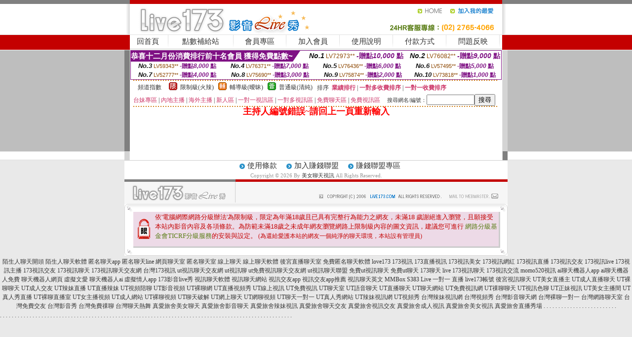

--- FILE ---
content_type: text/html; charset=Big5
request_url: http://a71.y9310.com/?PUT=a_show&AID=206401&FID=205598&R2=&CHANNEL=
body_size: 6318
content:
<html><head><title>美女聊天視訊</title><meta http-equiv=content-type content="text/html; charset=big5">
<meta name="Keywords" content="">
<meta name="description" content="">

<style type="text/css"><!--
.SS {font-size: 10px;line-height: 14px;}
.S {font-size: 11px;line-height: 16px;}
.M {font-size: 13px;line-height: 18px;}
.L {font-size: 15px;line-height: 20px;}
.LL {font-size: 17px;line-height: 22px;}
.LLL {font-size: 21px;line-height: 28px;}




body {
        font-size: 12px;
        height: 16px;
}


A:link { COLOR: #333333; TEXT-DECORATION: none }
A:active { COLOR: #333333; TEXT-DECORATION: none }
A:visited { COLOR: #333333; TEXT-DECORATION: none }
A:hover { COLOR: #CC0000; TEXT-DECORATION: underline }
.ainput { 
	font-size: 10pt;
	height: 22px;
	MARGIN-TOP: 2px;
	MARGIN-BOTTOM: 0px
}
select { 
	font-size: 9pt;
	height: 19px;
}
textarea { 
	font-size: 9pt;
	color: #666666;
}
td {
	font-size: 9pt;
	color: #333333;
	LETTER-SPACING: 0em;
	LINE-HEIGHT: 1.5em;
}
.style1 {
	color: #0074CE;
	font-family: Arial;
	font-weight: bold;
}
.style2 {
	font-family: Arial;
	font-weight: bold;
	color: #C40000;
}
.style3 {
	font-size: 12px;
	font-style: normal;
	LINE-HEIGHT: 1.6em;
	color: #C40000;
}
.style4 {
	font-size: 9pt;
	font-style: normal;
	LINE-HEIGHT: 1.6em;
	color: #E90080;
}
.style5 {
	font-size: 9pt;
	font-style: normal;
	LINE-HEIGHT: 1.6em;
	color: #FF8000;
}
.Table_f1 {
	font-size: 9pt;
	font-style: normal;
	LINE-HEIGHT: 1.5em;
	color: #E90080;
}
.Table_f2 {
	font-size: 9pt;
	font-style: normal;
	LINE-HEIGHT: 1.5em;
	color: #0074CE;
}
.Table_f3 {
	font-size: 9pt;
	font-style: normal;
	LINE-HEIGHT: 1.5em;
	color: #999999;
}
.Table_f4 {
	font-size: 9pt;
	font-style: normal;
	LINE-HEIGHT: 1.5em;
	color: #597D15;
}
.T11B_r {
	font-size: 11pt;
	font-weight: bold;
	LINE-HEIGHT: 1.6em;
	color: #C40000;
}
.T11B_b {
	font-size: 11pt;
	font-weight: bold;
	LINE-HEIGHT: 1.6em;
	color: #0066CC;
}
.T11B_b1 {
	font-size: 11pt;
	font-weight: bold;
	LINE-HEIGHT: 1.6em;
	color: #003399;
}
.t9 {
	font-size: 9pt;
	font-style: normal;
	LINE-HEIGHT: 1.5em;
	color: #0066CC;
}
.t9b {
	font-size: 10pt;
	font-style: normal;
	font-weight: bold;
	LINE-HEIGHT: 1.6em;
	font-family: Arial;
	color: #0066CC;
}

.t12b {
	font-size: 12pt;
	color: #004040;
	font-style: normal;
	font-weight: bold;
	LINE-HEIGHT: 1.6em;
	font-family: "Times New Roman", "Times", "serif";
}



--></style>
<script language="JavaScript" type="text/JavaScript">
function CHAT_GO(AID,FORMNAME){
document.form1_GO.AID.value=AID;
document.form1_GO.ROOM.value=AID;
document.form1_GO.MID.value=10000;
if(FORMNAME.uname.value=="" || FORMNAME.uname.value.indexOf("請輸入")!=-1)    {
  alert("請輸入暱稱");
  FORMNAME.uname.focus();
}else{
  var AWidth = screen.width-20;
  var AHeight = screen.height-80;
  if( document.all || document.layers ){
  utchat10000=window.open("","utchat10000","width="+AWidth+",height="+AHeight+",resizable=yes,toolbar=no,location=no,directories=no,status=no,menubar=no,copyhistory=no,top=0,left=0");
  }else{
  utchat10000=window.open("","utchat10000","width="+AWidth+",height="+AHeight+",resizable=yes,toolbar=no,location=no,directories=no,status=no,menubar=no,copyhistory=no,top=0,left=0");
  }
  document.form1_GO.uname.value=FORMNAME.uname.value;
  document.form1_GO.sex.value=FORMNAME.sex.value;
  document.form1_GO.submit();
}
}


function CHAT_GO123(AID){
  document.form1_GO.AID.value=AID;
  document.form1_GO.ROOM.value=AID;
  document.form1_GO.MID.value=10000;
  if(document.form1_GO.uname.value=="")    {
    alert("請輸入暱稱");
  }else{
    var AWidth = screen.width-20;
    var AHeight = screen.height-80;
    if( document.all || document.layers ){
    utchat10000=window.open("","utchat10000","width="+AWidth+",height="+AHeight+",resizable=yes,toolbar=no,location=no,directories=no,status=no,menubar=no,copyhistory=no,top=0,left=0");
    }else{
    utchat10000=window.open("","utchat10000","width="+AWidth+",height="+AHeight+",resizable=yes,toolbar=no,location=no,directories=no,status=no,menubar=no,copyhistory=no,top=0,left=0");
    }
    document.form1_GO.submit();
  }
}

function MM_swapImgRestore() { //v3.0
  var i,x,a=document.MM_sr; for(i=0;a&&i<a.length&&(x=a[i])&&x.oSrc;i++) x.src=x.oSrc;
}

function MM_preloadImages() { //v3.0
  var d=document; if(d.images){ if(!d.MM_p) d.MM_p=new Array();
    var i,j=d.MM_p.length,a=MM_preloadImages.arguments; for(i=0; i<a.length; i++)
    if (a[i].indexOf("#")!=0){ d.MM_p[j]=new Image; d.MM_p[j++].src=a[i];}}
}

function MM_findObj(n, d) { //v4.01
  var p,i,x;  if(!d) d=document; if((p=n.indexOf("?"))>0&&parent.frames.length) {
    d=parent.frames[n.substring(p+1)].document; n=n.substring(0,p);}
  if(!(x=d[n])&&d.all) x=d.all[n]; for (i=0;!x&&i<d.forms.length;i++) x=d.forms[i][n];
  for(i=0;!x&&d.layers&&i<d.layers.length;i++) x=MM_findObj(n,d.layers[i].document);
  if(!x && d.getElementById) x=d.getElementById(n); return x;
}

function MM_swapImage() { //v3.0
  var i,j=0,x,a=MM_swapImage.arguments; document.MM_sr=new Array; for(i=0;i<(a.length-2);i+=3)
   if ((x=MM_findObj(a[i]))!=null){document.MM_sr[j++]=x; if(!x.oSrc) x.oSrc=x.src; x.src=a[i+2];}
}
//-->
</script>


</head>
<!--body topMargin=0 marginheight=0 marginwidth=0 BACKGROUND='/images_live173/bg.gif'-->
<table width='776' border='0' align='center' cellpadding='0' cellspacing='0'><tr><td width='11' valign='top' background='images_live173/Tab_L2.gif'><img src='images_live173/Tab_L1.gif' width='11' height='325'></td><td width='754' align='center' valign='top' bgcolor='#FFFFFF'><body topMargin=0 marginheight=0 marginwidth=0 BACKGROUND='/images_live173/bg.gif'><table width='754' border='0' cellspacing='0' cellpadding='0'><tr><td height='8' bgcolor='#C40000'><img src='/images_live173//sx.gif' width='1' height='1'></td></tr>
<tr><td height='62'><table width='754' border='0' cellspacing='0' cellpadding='0'>
<tr><td width='365'><img src='/images_live173//logo.gif' width='365' height='62'></td>
<td width='389'><table width='389' border='0' cellspacing='0' cellpadding='0'>
<tr><td height='27' align='right'><a href='http://a71.y9310.com/?FID=205598' target='_top'><img src='/images_live173//home.gif' width='66' height='27' border='0'></a><a href="javascript:window.external.AddFavorite ('http://a71.y9310.com/?FID=205598','Live173影音Live秀')"><img src='/images_live173//myfavorites.gif' width='108' height='27' border='0'></a></td></tr><tr><td height='35' align='right'><img src='/images_live173//tel.gif' width='389' height='35'></td></tr></table></td></tr></table></td></tr></table><table width='754' border='0' cellspacing='0' cellpadding='0'><tr>
<td height='1' bgcolor='#E1E1E1'><img src='images_live173/sx.gif' width='1' height='1'></td></tr>
<tr><td height='27' valign='top' bgcolor='#FFFFFF'><table width='754' height='27' border='0' cellpadding='0' cellspacing='0' CLASS=L><tr align='center'><td CLASS=L><a href='./?FID=205598'>回首頁</A></td><td width='11'  CLASS=L><img src='images_live173/menuline.gif' width='11' height='27'></td><td CLASS=L><a href='/PAY1/?UID=&FID=205598' TARGET='_blank'>點數補給站</A></td><td width='11'  CLASS=L><img src='images_live173/menuline.gif' width='11' height='27'></td><td CLASS=L><a href='./?PUT=up&FID=205598' target='_top'>會員專區</span></A></td><td width='11'  CLASS=L><img src='images_live173/menuline.gif' width='11' height='27'></td><td CLASS=L><a href='./?PUT=up_reg&s=0&FID=205598' target='_top'>加入會員</span></A></td><td width='11'><img src='images_live173/menuline.gif' width='11' height='27'></td><td  CLASS=L><a href='./?PUT=faq&FID=205598'>使用說明</span></A></td><td width='11'><img src='images_live173/menuline.gif' width='11' height='27'></td><td  CLASS=L><a href='./?PUT=pay_doc1&FID=205598'>付款方式</span></A></td><td width='11'><img src='images_live173/menuline.gif' width='11' height='27'></td><td  CLASS=L><a href='./?PUT=mailbox&FID=205598'>問題反映</A></td><td width='11'><img src='images_live173/menuline.gif' width='11' height='27'></td><td  CLASS=L></td></tr></table></td></tr></table><table width='754' border='0' cellspacing='0' cellpadding='0'><tr><td height='4' bgcolor='#E9E9E9'><img src='images_live173/sx.gif' width='1' height='1'></td></tr></table><table border='0' cellspacing='0' cellpadding='0' ALIGN='CENTER' bgcolor='#FFFFFF' width='750'><tr><td><div style="margin:0 auto;width: 750px;border:1px solid #7f1184; font-family:Helvetica, Arial, 微軟正黑體 ,sans-serif;font-size: 12px; background-color: #ffffff">
 <table border="0" cellpadding="0" cellspacing="0" width="100%">
        <tr>
          <td align="left" valign="top">
            <table border="0" cellpadding="0" cellspacing="0" height="22">
              <tr>
                <td bgcolor="#7f1184"><b style="color:#FFFFFF;font-size:15px"> 恭喜十二月份消費排行前十名會員 獲得免費點數~</b></td>
                <td width="15">
                  <div style="border-style: solid;border-width: 22px 15px 0 0;border-color: #7e1184 transparent transparent transparent;"></div>
                </td>
              </tr>
            </table>
          </td>
          <td align="left">
            <b style="color:#111111;font-size:14px"><em>No.1</em></b>&nbsp;<span style="color:#8c4600;font-size:12px">LV72973**</span>
            <b style="color:#7f1184;font-size:14px"> -贈點<em>10,000</em> 點</b>
          </td>
          <td align="center" width="25%">
            <b style="color:#111111;font-size:14px"><em>No.2</em></b>&nbsp;<span style="color:#8c4600;font-size:12px">LV76082**</span>
            <b style="color:#7f1184;font-size:14px"> -贈點<em>9,000</em> 點</b>
          </td>
        </tr>
      </table>
      <table border="0" cellpadding="0" cellspacing="0" width="100%">
        <tr>
          <td align="center" width="25%">
            <b style="color:#111111;font-size:13px"><em>No.3</em></b>&nbsp;<span style="color:#8c4600;font-size:11px">LV59343**</span>
            <b style="color:#7f1184;font-size:12px"> -贈點<em>8,000</em> 點</b>
          </td>
          <td align="center" width="25%">
            <b style="color:#111111;font-size:13px"><em>No.4</em></b>&nbsp;<span style="color:#8c4600;font-size:11px">LV76371**</span>
            <b style="color:#7f1184;font-size:12px"> -贈點<em>7,000</em> 點</b>
          </td>
          <td align="center" width="25%">
            <b style="color:#111111;font-size:13px"><em>No.5</em></b>&nbsp;<span style="color:#8c4600;font-size:11px">LV76436**</span>
            <b style="color:#7f1184;font-size:12px"> -贈點<em>6,000</em> 點</b>
          </td>
          <td align="center">
            <b style="color:#111111;font-size:13px"><em>No.6</em></b>&nbsp;<span style="color:#8c4600;font-size:11px">LV57495**</span>
            <b style="color:#7f1184;font-size:12px"> -贈點<em>5,000</em> 點</b>
          </td>
        </tr>
      </table>
      <table border="0" cellpadding="0" cellspacing="0" width="100%">
        <tr>
          <td align="center" width="25%">
            <b style="color:#111111;font-size:13px"><em>No.7</em></b>&nbsp;<span style="color:#8c4600;font-size:11px">LV52777**</span>
            <b style="color:#7f1184;font-size:12px"> -贈點<em>4,000</em> 點</b>
          </td>
          <td align="center" width="25%">
            <b style="color:#111111;font-size:13px"><em>No.8</em></b>&nbsp;<span style="color:#8c4600;font-size:11px">LV75690**</span>
            <b style="color:#7f1184;font-size:12px"> -贈點<em>3,000</em> 點</b>
          </td>
          <td align="center" width="25%">
            <b style="color:#111111;font-size:13px"><em>No.9</em></b>&nbsp;<span style="color:#8c4600;font-size:11px">LV75874**</span>
            <b style="color:#7f1184;font-size:12px"> -贈點<em>2,000</em> 點</b>
          </td>
          <td align="center" width="25%">
            <b style="color:#111111;font-size:13px"><em>No.10</em></b>&nbsp;<span style="color:#8c4600;font-size:11px">LV73818**</span>
            <b style="color:#7f1184;font-size:12px"> -贈點<em>1,000</em> 點</b>
          </td>
        </tr>
      </table>
    </div>
</td></tr></table><table width='740' height='25' border='0' cellpadding='0' cellspacing='0' bgcolor='#FFFFFF' ALIGN=CENTER CLASS=S><tr> <td height='2' background='img/dot.gif'><img src='img/dot.gif' width='5' height='2'></td></tr><tr><td><table border='0' cellpadding='0' cellspacing='3' CLASS='M'><tr><td>&nbsp;&nbsp;頻道指數&nbsp;&nbsp;</TD><TD CLASS='M'>&nbsp;&nbsp;<A HREF='./index.phtml?PUT=A_SORT&SORT=R41&FID=205598'><img src='/images/slevel1.gif' width='17' height='16' BORDER='0' TITLE='節目等級為限制級適合年齡滿21歲之成人進入'></A></TD><TD>&nbsp;<A HREF='./index.phtml?PUT=A_SORT&SORT=R41&FID=205598'>限制級(火辣)</A></TD><TD>&nbsp;&nbsp;<A HREF='./index.phtml?PUT=A_SORT&SORT=R42&FID=205598'><img src='/images/slevel2.gif' width='17' height='16' BORDER='0' TITLE='節目等級為輔導級適合年齡滿18歲之成人進入'></A></TD><TD>&nbsp;<A HREF='./index.phtml?PUT=A_SORT&SORT=R42&FID=205598'>輔導級(曖昧)</A></TD><TD>&nbsp;&nbsp;<A HREF='./index.phtml?PUT=A_SORT&SORT=R40&FID=205598'><img src='/images/slevel0.gif' width='17' height='16' BORDER='0' TITLE='節目等級為普通級適合所有年齡層進入'></A></TD><TD>&nbsp;<A HREF='./index.phtml?PUT=A_SORT&SORT=R40&FID=205598'>普通級(清純)</A></TD><TD><table width='100%' height='20' border='0' cellpadding='0' cellspacing='0' CLASS='S'><tr><td valign='bottom'>&nbsp;&nbsp;排序&nbsp;&nbsp;<strong><a href='./index.phtml?PUT=A_SORT&SORT=N&ON=&FID=205598'><font color='#CC3366'>業績排行</font></a></strong>&nbsp;|&nbsp;<strong><a href='./index.phtml?PUT=A_SORT&SORT=R6&FID=205598'><font color='#CC3366'>一對多收費排序</font></a></strong>&nbsp;|&nbsp;<strong><a href='./index.phtml?PUT=A_SORT&SORT=R7&FID=205598'><font color='#CC3366'>一對一收費排序</font></a></strong></font></div></td></tr></table></td></tr></table><table width='100%' height='20' border='0' cellpadding='0' cellspacing='0'><tr><td><a href='./index.phtml?PUT=A_SORT&SORT=TW&FID=205598'><font color='#CC3366'>台妹專區</font></a>&nbsp;|&nbsp;<a href='./index.phtml?PUT=A_SORT&SORT=CN&FID=205598'><font color='#CC3366'>內地主播</font></a>&nbsp;|&nbsp;<a href='./index.phtml?PUT=A_SORT&SORT=GLOBAL&FID=205598'><font color='#CC3366'>海外主播</font></a>&nbsp;|&nbsp;<a href='./index.phtml?PUT=A_SORT&SORT=NEW&FID=205598'><font color='#CC3366'>新人區</font></a></strong>&nbsp;|&nbsp;<a href='./index.phtml?PUT=A_SORT&SORT=R52&FID=205598'><font color='#CC3366'>一對一視訊區</font></a></strong>&nbsp;|&nbsp;<a href='./index.phtml?PUT=A_SORT&SORT=R54&FID=205598'><font color='#CC3366'>一對多視訊區</font></a></strong>&nbsp;|&nbsp;<a href='./index.phtml?PUT=A_SORT&SORT=R51&FID=205598'><font color='#CC3366'>免費聊天區</font></a></strong>&nbsp;|&nbsp;<a href='./index.phtml?PUT=A_SORT&SORT=R53&FID=205598'><font color='#CC3366'>免費視訊區</font></a></strong></font></div></TD><TD><table border='0' cellspacing='0' bgcolor='#FFFFFF' cellpadding='0'><form name='SEARCHFORM123' action='./index.phtml' align=center method=POST><input type=hidden name='PUT' value='a_show'><input type=hidden name='FID' value='205598'><TR><TD class='S'>搜尋網名/編號：<input type='text' name='KEY_STR' size='10' VALUE=''><input type='SUBMIT' value='搜尋' name='B2'></td></tr></FORM></table></TD></tr></table><tr> <td height='2' background='img/dot.gif'><img src='img/dot.gif' width='5' height='2'></td></tr></td></tr></table><table width='750' border='0' cellspacing='0' cellpadding='0' ALIGN=CENTER BGCOLOR='#FFFFFF'><TR><TD><CENTER>
<SCRIPT language='JavaScript'>
function CHECK_SEARCH_KEY(FORMNAME){
  var error;
  if (FORMNAME.KEY_STR.value.length<2){
    alert('您輸入的搜尋字串必需多於 2 字元!!');
    FORMNAME.KEY_STR.focus();
    return false;
  }
  return true;
}
</SCRIPT>
<FONT COLOR='RED'><H2>主持人編號錯誤~請回上一頁重新輸入</H2></FONT></td></tr></table></td><td width='11' valign='top' background='images_live173/Tab_R2.gif'><img src='images_live173/Tab_R1.gif' width='11' height='325'></td></tr></table><table width='776' border='0' align='center' cellpadding='0' cellspacing='0' CLASS='M'>
<tr><td height='1' bgcolor='#CDCDCD'><img src='/images_live173/sx.gif' width='1' height='1'></td>
</tr><tr><td height='25' align='center' bgcolor='#FFFFFF'>　<img src='/images_live173/icon_01.gif' width='20' height='20' align='absmiddle'><a href='./?PUT=tos&FID=205598'><FONT CLASS='L'>使用條款</A>　<img src='/images_live173/icon_01.gif' width='20' height='20' align='absmiddle'><A href='./?PUT=aweb_reg&FID=205598'>加入賺錢聯盟</A>　<img src='/images_live173/icon_01.gif' width='20' height='20' align='absmiddle'><A href='./?PUT=aweb_logon&FID=205598'>賺錢聯盟專區</A></FONT>
<BR>
<FONT COLOR=999999 CLASS=S>
Copyright &copy; 2026 By <a href='http://a71.y9310.com'>美女聊天視訊</a> All Rights Reserved.</FONT>
</td></tr>
<tr><td height='50' bgcolor='#F6F6F6'><table width='776' height='50' border='0' cellpadding='0' cellspacing='0'>
<tr><td width='225'><img src='/images_live173/bottom_logo.gif' width='225' height='50'></td>
<td width='551' align='right' background='/images_live173/bottom_bg.gif'><table height='35' border='0' cellpadding='0' cellspacing='0'>
<tr><td width='268' valign='bottom'><img src='/images_live173/bottom_copy.gif' width='268' height='16'></td>
<td width='122' valign='bottom'><img src='/images_live173/bottom_mail.gif' width='122' height='16' border='0'></td></tr>
</table></td></tr></table>
</td></tr></table>
<table width='776' border='0' align='center' cellpadding='0' cellspacing='0'><tr>
<td><img src='/secure/18-01.gif' width='18' height='16'></td>
<td background='/secure/18-01a.gif'><img src='/secure/18-01a.gif' width='18' height='16'></td>
<td><img src='/secure/18-02.gif' width='18' height='16'></td></tr>
<tr><td background='/secure/18-02b.gif'>&nbsp;</td><td>

<TABLE cellSpacing=0 cellPadding=1 width='100%' border=0 ALIGN=CENTER><TBODY><TR align=left>
<TD width=38 height='70' align=middle bgcolor='#EDDAE7'><img src='/secure/18.gif' width='25' hspace='8' vspace='5'></TD>
<TD vAlign=top bgcolor='#EDDAE7' class=style3><font size='2'>
依'電腦網際網路分級辦法'為限制級，限定為年滿<font face='Arial, Helvetica, sans-serif'>18</font>歲且已具有完整行為能力之網友，未滿<font face='Arial, Helvetica, sans-serif'>18</font>
歲謝絕進入瀏覽，且願接受本站內影音內容及各項條款。為防範未滿<font face='Arial, Helvetica, sans-serif'>18</font>歲之未成年網友瀏覽網路上限制級內容的圖文資訊，建議您可進行
<A href='http://www.ticrf.org.tw/' target=_blank>
<FONT color=#597d15>網路分級基金會TICRF分級服務</FONT></A>的安裝與設定。</font>
(為還給愛護本站的網友一個純淨的聊天環境，本站設有管理員)
</TD>
</TR></TBODY></TABLE>

</td><td background='/secure/18-02a.gif'>&nbsp;</td></tr>
<tr><td><img src='/secure/18-03.gif' width='18' height='19'></td>
<td background='/secure/18-03a.gif'>&nbsp;</td>
<td><img src='/secure/18-04.gif' width='18' height='19'></td>
</tr></table><TABLE ALIGN='CENTER'><TR><TD><CENTER><a href=http://201007.ykh017.com/ target=_blank>陌生人聊天開頭</a>
<a href=http://201008.hea025.com/ target=_blank>陌生人聊天軟體</a>
<a href=http://201009.ht73s.com/ target=_blank>匿名聊天app</a>
<a href=http://201010.af59m.com/ target=_blank>匿名聊天line</a>
<a href=http://201011.hea020.com/ target=_blank>網頁聊天室</a>
<a href=http://201012.k775ss.com/ target=_blank>匿名聊天室</a>
<a href=http://201013.app18s.com/ target=_blank>線上聊天</a>
<a href=http://201014.y98uuu.com/ target=_blank>線上聊天軟體</a>
<a href=http://201015.hh32y.com/ target=_blank>後宮直播聊天室</a>
<a href=http://201016.bnbn86.com/ target=_blank>免費匿名聊天軟體</a>
<a href=http://201017.hsy65.com/ target=_blank>love173</a>
<a href=http://201018.yt65k.com/ target=_blank>173視訊</a>
<a href=http://201019.k898kk.com/ target=_blank>173直播視訊</a>
<a href=http://201020.kk3001.com/ target=_blank>173視訊美女</a>
<a href=http://201021.skh33.com/ target=_blank>173視訊網紅</a>
<a href=http://201022.sw28k.com/ target=_blank>173視訊直播</a>
<a href=http://201023.ah78kk.com/ target=_blank>173視訊交友</a>
<a href=http://201024.guye32.com/ target=_blank>173視訊live</a>
<a href=http://201025.s65hk.com/ target=_blank>173視訊主播</a>
<a href=http://201026.f173f.com/ target=_blank>173視訊交友</a>
<a href=http://201027.y79kk.com/ target=_blank>173視訊聊天</a>
<a href=http://201028.hea021.com/ target=_blank>173視訊聊天交友網</a>
<a href=http://201029.hy67uu.com/ target=_blank>台灣173視訊</a>
<a href=http://201030.qx543.com/ target=_blank>ut視訊聊天交友網</a>
<a href=http://201031.bpop18.com/ target=_blank>ut視訊聊</a>
<a href=http://201032.maa692.com/ target=_blank>ut免費視訊聊天交友網</a>
<a href=http://201033.mu33a.com/ target=_blank>ut視訊聊天聯盟</a>
<a href=http://201034.bhhk358.com/ target=_blank>免費ut視訊聊天</a>
<a href=http://201035.ykh010.com/ target=_blank>免費ut聊天</a>
<a href=http://201036.wg99v.com/ target=_blank>173聊天</a>
<a href=http://201037.kuuy33.com/ target=_blank>live 173視訊聊天</a>
<a href=http://201038.k997hh.com/ target=_blank>173視訊交流</a>
<a href=http://201039.uy23r.com/ target=_blank>momo520視訊</a>
<a href=http://201040.yus092.com/ target=_blank>ai聊天機器人app</a>
<a href=http://201041.yuk776.com/ target=_blank>ai聊天機器人免費</a>
<a href=http://201042.hs39y.com/ target=_blank>聊天機器人網頁</a>
<a href=http://201043.xdxd666.com/ target=_blank>虛擬文愛</a>
<a href=http://201044.uuk679.com/ target=_blank>聊天機器人ai</a>
<a href=http://201045.mey86.com/ target=_blank>虛擬情人app</a>
<a href=http://201046.qeqe321.com/ target=_blank>173影音live秀</a>
<a href=http://201047.syk004.com/ target=_blank>視訊聊天軟體</a>
<a href=http://201048.app9922.com/ target=_blank>視訊聊天網站</a>
<a href=http://201049.ek69.com/ target=_blank>視訊交友app</a>
<a href=http://201050.gk53a.com/ target=_blank>視訊交友app推薦</a>
<a href=http://201051.sy606.idv.tw/ target=_blank>視訊聊天英文</a>
<a href=http://201052.rty689.com/ target=_blank>MMBox</a>
<a href=http://201053.qwty77.com/ target=_blank>S383 Live</a>
<a href=http://201054.ikkk99.com/ target=_blank>一對一 直播</a>
<a href=http://201055.tuur5.com/ target=_blank>live173帳號</a>
<a href=http://201056.hhsk686.com/ target=_blank>後宮視訊聊天</a>
<a href=http://a231.y9309.com/ target=_blank>UT美女直播主</a>
<a href=http://a232.y9309.com/ target=_blank>UT成人直播聊天</a>
<a href=http://a233.y9309.com/ target=_blank>UT裸聊聊天</a>
<a href=http://a234.y9309.com/ target=_blank>UT成人交友</a>
<a href=http://a235.y9309.com/ target=_blank>UT辣妹直播</a>
<a href=http://a236.y9309.com/ target=_blank>UT直播辣妹</a>
<a href=http://a237.y9309.com/ target=_blank>UT視頻陪聊</a>
<a href=http://a238.y9309.com/ target=_blank>UT影音視頻</a>
<a href=http://a239.y9309.com/ target=_blank>UT裸聊網</a>
<a href=http://a240.y9309.com/ target=_blank>UT直播視頻秀</a>
<a href=http://a241.y9309.com/ target=_blank>UT線上視訊</a>
<a href=http://a242.y9309.com/ target=_blank>UT免費視訊</a>
<a href=http://a243.y9309.com/ target=_blank>UT聊天室</a>
<a href=http://a244.y9309.com/ target=_blank>UT語音聊天</a>
<a href=http://a245.y9309.com/ target=_blank>UT直播聊天</a>
<a href=http://a246.y9309.com/ target=_blank>UT聊天網站</a>
<a href=http://a247.y9309.com/ target=_blank>UT免費視訊網</a>
<a href=http://a248.y9309.com/ target=_blank>UT祼聊聊天</a>
<a href=http://a249.y9309.com/ target=_blank>UT視訊色聊</a>
<a href=http://a250.y9309.com/ target=_blank>UT正妹視訊</a>
<a href=http://a251.y9309.com/ target=_blank>UT美女主播間</a>
<a href=http://a252.y9309.com/ target=_blank>UT真人秀直播</a>
<a href=http://a253.y9309.com/ target=_blank>UT裸聊直播室</a>
<a href=http://a254.y9309.com/ target=_blank>UT女主播視頻</a>
<a href=http://a255.y9309.com/ target=_blank>UT成人網站</a>
<a href=http://a256.y9309.com/ target=_blank>UT裸聊視頻</a>
<a href=http://a257.y9309.com/ target=_blank>UT聊天破解</a>
<a href=http://a258.y9309.com/ target=_blank>UT網上聊天</a>
<a href=http://a259.y9309.com/ target=_blank>UT網聊視頻</a>
<a href=http://a260.y9309.com/ target=_blank>UT聊天一對一</a>
<a href=http://a261.y9309.com/ target=_blank>UT真人秀網站</a>
<a href=http://a262.y9309.com/ target=_blank>UT辣妹視訊網</a>
<a href=http://a263.y9309.com/ target=_blank>UT視頻秀</a>
<a href=http://a264.y9309.com/ target=_blank>台灣辣妹視訊網</a>
<a href=http://a265.y9309.com/ target=_blank>台灣視頻秀</a>
<a href=http://a266.y9309.com/ target=_blank>台灣影音聊天網</a>
<a href=http://a267.y9309.com/ target=_blank>台灣裸聊一對一</a>
<a href=http://a268.y9309.com/ target=_blank>台灣網路聊天室</a>
<a href=http://a269.y9309.com/ target=_blank>台灣免費交友</a>
<a href=http://a270.y9309.com/ target=_blank>台灣影音秀</a>
<a href=http://a271.y9309.com/ target=_blank>台灣免費祼聊</a>
<a href=http://a272.y9309.com/ target=_blank>台灣聊天熱舞</a>
<a href=http://a273.y9309.com/ target=_blank>真愛旅舍美女聊天</a>
<a href=http://a274.y9309.com/ target=_blank>真愛旅舍影音聊天</a>
<a href=http://a275.y9309.com/ target=_blank>真愛旅舍辣妹視訊</a>
<a href=http://a276.y9309.com/ target=_blank>真愛旅舍聊天交友</a>
<a href=http://a277.y9309.com/ target=_blank>真愛旅舍視訊交友</a>
<a href=http://a278.y9309.com/ target=_blank>真愛旅舍成人視訊</a>
<a href=http://a279.y9309.com/ target=_blank>真愛旅舍美女視訊</a>
<a href=http://a280.y9309.com/ target=_blank>真愛旅舍直播秀場</a>
<a href=http://o355.haef259.com/ target=_blank>.</a>
<a href=http://o354.haef259.com/ target=_blank>.</a>
<a href=http://o353.haef259.com/ target=_blank>.</a>
<a href=http://o352.haef259.com/ target=_blank>.</a>
<a href=http://o351.haef259.com/ target=_blank>.</a>
<a href=http://o350.haef259.com/ target=_blank>.</a>
<a href=http://o349.haef259.com/ target=_blank>.</a>
<a href=http://o348.haef259.com/ target=_blank>.</a>
<a href=http://o347.haef259.com/ target=_blank>.</a>
<a href=http://o346.haef259.com/ target=_blank>.</a>
<a href=http://o345.haef259.com/ target=_blank>.</a>
<a href=http://o344.haef259.com/ target=_blank>.</a>
<a href=http://o343.haef259.com/ target=_blank>.</a>
<a href=http://o342.haef259.com/ target=_blank>.</a>
<a href=http://o341.haef259.com/ target=_blank>.</a>
<a href=http://o340.haef259.com/ target=_blank>.</a>
<a href=http://o339.haef259.com/ target=_blank>.</a>
<a href=http://o338.haef259.com/ target=_blank>.</a>
<a href=http://o337.haef259.com/ target=_blank>.</a>
<a href=http://o336.haef259.com/ target=_blank>.</a>
<a href=http://o335.haef259.com/ target=_blank>.</a>
<a href=http://o334.haef259.com/ target=_blank>.</a>
<a href=http://o333.haef259.com/ target=_blank>.</a>
<a href=http://o332.haef259.com/ target=_blank>.</a>
<a href=http://o331.haef259.com/ target=_blank>.</a><CENTER></CENTER></TD></TR></TABLE><a href=http://aa1.thdw654.com/ target=_blank>.</a>
<a href=http://aa2.thdw654.com/ target=_blank>.</a>
<a href=http://aa3.thdw654.com/ target=_blank>.</a>
<a href=http://aa4.thdw654.com/ target=_blank>.</a>
<a href=http://aa5.thdw654.com/ target=_blank>.</a>
<a href=http://aa6.thdw654.com/ target=_blank>.</a>
<a href=http://aa7.thdw654.com/ target=_blank>.</a>
<a href=http://aa8.thdw654.com/ target=_blank>.</a>
<a href=http://aa9.thdw654.com/ target=_blank>.</a>
<a href=http://aa10.thdw654.com/ target=_blank>.</a>
<a href=http://aa11.thdw654.com/ target=_blank>.</a>
<a href=http://aa12.thdw654.com/ target=_blank>.</a>
<a href=http://aa13.thdw654.com/ target=_blank>.</a>
<a href=http://aa14.thdw654.com/ target=_blank>.</a>
<a href=http://aa15.thdw654.com/ target=_blank>.</a>
<a href=http://aa16.thdw654.com/ target=_blank>.</a>
<a href=http://aa17.thdw654.com/ target=_blank>.</a>
<a href=http://aa18.thdw654.com/ target=_blank>.</a>
<a href=http://aa19.thdw654.com/ target=_blank>.</a>
<a href=http://aa20.thdw654.com/ target=_blank>.</a>
<a href=http://aa21.thdw654.com/ target=_blank>.</a>
<a href=http://aa22.thdw654.com/ target=_blank>.</a>
<a href=http://aa23.thdw654.com/ target=_blank>.</a>
<a href=http://aa24.thdw654.com/ target=_blank>.</a>
<a href=http://aa25.thdw654.com/ target=_blank>.</a>
<a href=http://aa26.thdw654.com/ target=_blank>.</a>
<a href=http://aa27.thdw654.com/ target=_blank>.</a>
<a href=http://aa28.thdw654.com/ target=_blank>.</a>
<a href=http://aa29.thdw654.com/ target=_blank>.</a>
<a href=http://aa30.thdw654.com/ target=_blank>.</a>
<a href=http://aa31.thdw654.com/ target=_blank>.</a>
<a href=http://aa32.thdw654.com/ target=_blank>.</a>
<a href=http://aa33.thdw654.com/ target=_blank>.</a>
<a href=http://aa34.thdw654.com/ target=_blank>.</a>
<a href=http://aa35.thdw654.com/ target=_blank>.</a>
<a href=http://aa36.thdw654.com/ target=_blank>.</a>
<a href=http://aa37.thdw654.com/ target=_blank>.</a>
<a href=http://aa38.thdw654.com/ target=_blank>.</a>
<a href=http://aa39.thdw654.com/ target=_blank>.</a>
<a href=http://aa40.thdw654.com/ target=_blank>.</a>
<a href=http://aa41.thdw654.com/ target=_blank>.</a>
<a href=http://aa42.thdw654.com/ target=_blank>.</a>
<a href=http://aa43.thdw654.com/ target=_blank>.</a>
<a href=http://aa44.thdw654.com/ target=_blank>.</a>
<a href=http://aa45.thdw654.com/ target=_blank>.</a>
<a href=http://aa46.thdw654.com/ target=_blank>.</a>
<a href=http://aa47.thdw654.com/ target=_blank>.</a>
<a href=http://aa48.thdw654.com/ target=_blank>.</a>
<a href=http://aa49.thdw654.com/ target=_blank>.</a>
<a href=http://aa50.thdw654.com/ target=_blank>.</a>
<a href=http://aa51.thdw654.com/ target=_blank>.</a>
<a href=http://aa52.thdw654.com/ target=_blank>.</a>
<a href=http://aa53.thdw654.com/ target=_blank>.</a>
<a href=http://aa54.thdw654.com/ target=_blank>.</a>
<a href=http://aa55.thdw654.com/ target=_blank>.</a>
<a href=http://aa56.thdw654.com/ target=_blank>.</a>
<a href=http://aa57.thdw654.com/ target=_blank>.</a>
<a href=http://aa58.thdw654.com/ target=_blank>.</a>
<a href=http://aa59.thdw654.com/ target=_blank>.</a>
<a href=http://aa60.thdw654.com/ target=_blank>.</a>
<a href=http://aa61.thdw654.com/ target=_blank>.</a>
<a href=http://aa62.thdw654.com/ target=_blank>.</a>
<a href=http://aa63.thdw654.com/ target=_blank>.</a>
<a href=http://aa64.thdw654.com/ target=_blank>.</a>
<a href=http://aa65.thdw654.com/ target=_blank>.</a>
<a href=http://aa66.thdw654.com/ target=_blank>.</a>
<a href=http://aa67.thdw654.com/ target=_blank>.</a>
<a href=http://aa68.thdw654.com/ target=_blank>.</a>
<a href=http://aa69.thdw654.com/ target=_blank>.</a>
<a href=http://aa70.thdw654.com/ target=_blank>.</a>
<a href=http://aa71.thdw654.com/ target=_blank>.</a>
<a href=http://aa72.thdw654.com/ target=_blank>.</a>
<a href=http://aa73.thdw654.com/ target=_blank>.</a>
<a href=http://aa74.thdw654.com/ target=_blank>.</a>
<a href=http://aa75.thdw654.com/ target=_blank>.</a>
<a href=http://aa76.thdw654.com/ target=_blank>.</a>
<a href=http://aa77.thdw654.com/ target=_blank>.</a>
<a href=http://aa78.thdw654.com/ target=_blank>.</a>
<a href=http://aa79.thdw654.com/ target=_blank>.</a>
<a href=http://aa80.thdw654.com/ target=_blank>.</a>
<a href=http://aa81.thdw654.com/ target=_blank>.</a>
<a href=http://aa82.thdw654.com/ target=_blank>.</a>
<a href=http://aa83.thdw654.com/ target=_blank>.</a>
<a href=http://aa84.thdw654.com/ target=_blank>.</a>
<a href=http://aa85.thdw654.com/ target=_blank>.</a>
<a href=http://aa86.thdw654.com/ target=_blank>.</a>
<a href=http://aa87.thdw654.com/ target=_blank>.</a>
<a href=http://aa88.thdw654.com/ target=_blank>.</a>
<a href=http://aa89.thdw654.com/ target=_blank>.</a>
<a href=http://aa90.thdw654.com/ target=_blank>.</a>
<a href=http://aa91.thdw654.com/ target=_blank>.</a>
<a href=http://aa92.thdw654.com/ target=_blank>.</a>
<a href=http://aa93.thdw654.com/ target=_blank>.</a>
<a href=http://aa94.thdw654.com/ target=_blank>.</a>
<a href=http://aa95.thdw654.com/ target=_blank>.</a>
<a href=http://aa96.thdw654.com/ target=_blank>.</a>
<a href=http://aa97.thdw654.com/ target=_blank>.</a>
<a href=http://aa98.thdw654.com/ target=_blank>.</a>
<a href=http://aa99.thdw654.com/ target=_blank>.</a>
</BODY></HTML>